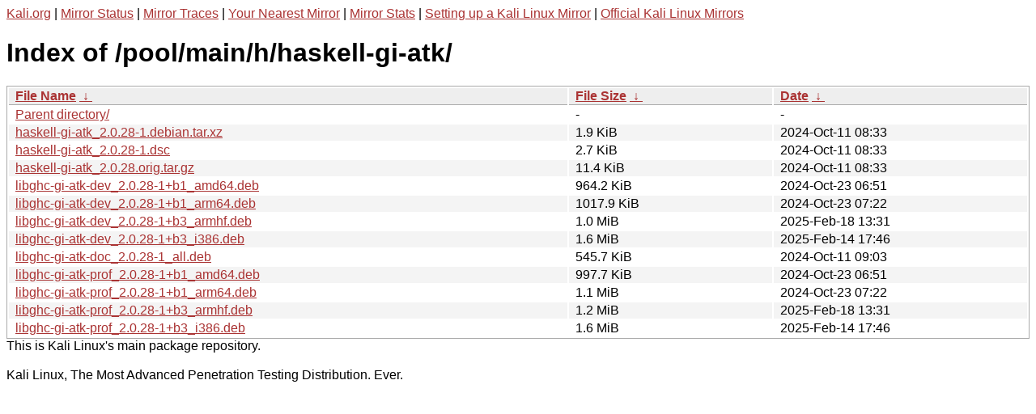

--- FILE ---
content_type: text/html
request_url: http://http.kali.org/pool/main/h/haskell-gi-atk/
body_size: 1282
content:
<a href="https://www.kali.org">Kali.org</a> |
<a href="https://status.kali.org/">Mirror Status</a> |
<a href="https://mirror-traces.kali.org/">Mirror Traces</a> | 
<a href="/README?mirrorlist">Your Nearest Mirror</a> |
<a href="/README?mirrorstats">Mirror Stats</a> |
<a href="https://www.kali.org/docs/community/setting-up-a-kali-linux-mirror/">Setting up a Kali Linux Mirror</a> |
<a href="https://www.kali.org/docs/community/kali-linux-mirrors/">Official Kali Linux Mirrors</a>
<!DOCTYPE html><html><head><meta http-equiv="content-type" content="text/html; charset=utf-8"><meta name="viewport" content="width=device-width"><style type="text/css">body,html {background:#fff;font-family:"Bitstream Vera Sans","Lucida Grande","Lucida Sans Unicode",Lucidux,Verdana,Lucida,sans-serif;}tr:nth-child(even) {background:#f4f4f4;}th,td {padding:0.1em 0.5em;}th {text-align:left;font-weight:bold;background:#eee;border-bottom:1px solid #aaa;}#list {border:1px solid #aaa;width:100%;}a {color:#a33;}a:hover {color:#e33;}</style>

<title>Index of /pool/main/h/haskell-gi-atk/</title>
</head><body><h1>Index of /pool/main/h/haskell-gi-atk/</h1>
<table id="list"><thead><tr><th style="width:55%"><a href="?C=N&amp;O=A">File Name</a>&nbsp;<a href="?C=N&amp;O=D">&nbsp;&darr;&nbsp;</a></th><th style="width:20%"><a href="?C=S&amp;O=A">File Size</a>&nbsp;<a href="?C=S&amp;O=D">&nbsp;&darr;&nbsp;</a></th><th style="width:25%"><a href="?C=M&amp;O=A">Date</a>&nbsp;<a href="?C=M&amp;O=D">&nbsp;&darr;&nbsp;</a></th></tr></thead>
<tbody><tr><td class="link"><a href="../">Parent directory/</a></td><td class="size">-</td><td class="date">-</td></tr>
<tr><td class="link"><a href="haskell-gi-atk_2.0.28-1.debian.tar.xz" title="haskell-gi-atk_2.0.28-1.debian.tar.xz">haskell-gi-atk_2.0.28-1.debian.tar.xz</a></td><td class="size">1.9 KiB</td><td class="date">2024-Oct-11 08:33</td></tr>
<tr><td class="link"><a href="haskell-gi-atk_2.0.28-1.dsc" title="haskell-gi-atk_2.0.28-1.dsc">haskell-gi-atk_2.0.28-1.dsc</a></td><td class="size">2.7 KiB</td><td class="date">2024-Oct-11 08:33</td></tr>
<tr><td class="link"><a href="haskell-gi-atk_2.0.28.orig.tar.gz" title="haskell-gi-atk_2.0.28.orig.tar.gz">haskell-gi-atk_2.0.28.orig.tar.gz</a></td><td class="size">11.4 KiB</td><td class="date">2024-Oct-11 08:33</td></tr>
<tr><td class="link"><a href="libghc-gi-atk-dev_2.0.28-1%2Bb1_amd64.deb" title="libghc-gi-atk-dev_2.0.28-1+b1_amd64.deb">libghc-gi-atk-dev_2.0.28-1+b1_amd64.deb</a></td><td class="size">964.2 KiB</td><td class="date">2024-Oct-23 06:51</td></tr>
<tr><td class="link"><a href="libghc-gi-atk-dev_2.0.28-1%2Bb1_arm64.deb" title="libghc-gi-atk-dev_2.0.28-1+b1_arm64.deb">libghc-gi-atk-dev_2.0.28-1+b1_arm64.deb</a></td><td class="size">1017.9 KiB</td><td class="date">2024-Oct-23 07:22</td></tr>
<tr><td class="link"><a href="libghc-gi-atk-dev_2.0.28-1%2Bb3_armhf.deb" title="libghc-gi-atk-dev_2.0.28-1+b3_armhf.deb">libghc-gi-atk-dev_2.0.28-1+b3_armhf.deb</a></td><td class="size">1.0 MiB</td><td class="date">2025-Feb-18 13:31</td></tr>
<tr><td class="link"><a href="libghc-gi-atk-dev_2.0.28-1%2Bb3_i386.deb" title="libghc-gi-atk-dev_2.0.28-1+b3_i386.deb">libghc-gi-atk-dev_2.0.28-1+b3_i386.deb</a></td><td class="size">1.6 MiB</td><td class="date">2025-Feb-14 17:46</td></tr>
<tr><td class="link"><a href="libghc-gi-atk-doc_2.0.28-1_all.deb" title="libghc-gi-atk-doc_2.0.28-1_all.deb">libghc-gi-atk-doc_2.0.28-1_all.deb</a></td><td class="size">545.7 KiB</td><td class="date">2024-Oct-11 09:03</td></tr>
<tr><td class="link"><a href="libghc-gi-atk-prof_2.0.28-1%2Bb1_amd64.deb" title="libghc-gi-atk-prof_2.0.28-1+b1_amd64.deb">libghc-gi-atk-prof_2.0.28-1+b1_amd64.deb</a></td><td class="size">997.7 KiB</td><td class="date">2024-Oct-23 06:51</td></tr>
<tr><td class="link"><a href="libghc-gi-atk-prof_2.0.28-1%2Bb1_arm64.deb" title="libghc-gi-atk-prof_2.0.28-1+b1_arm64.deb">libghc-gi-atk-prof_2.0.28-1+b1_arm64.deb</a></td><td class="size">1.1 MiB</td><td class="date">2024-Oct-23 07:22</td></tr>
<tr><td class="link"><a href="libghc-gi-atk-prof_2.0.28-1%2Bb3_armhf.deb" title="libghc-gi-atk-prof_2.0.28-1+b3_armhf.deb">libghc-gi-atk-prof_2.0.28-1+b3_armhf.deb</a></td><td class="size">1.2 MiB</td><td class="date">2025-Feb-18 13:31</td></tr>
<tr><td class="link"><a href="libghc-gi-atk-prof_2.0.28-1%2Bb3_i386.deb" title="libghc-gi-atk-prof_2.0.28-1+b3_i386.deb">libghc-gi-atk-prof_2.0.28-1+b3_i386.deb</a></td><td class="size">1.6 MiB</td><td class="date">2025-Feb-14 17:46</td></tr>
</tbody></table></body></html>This is Kali Linux's main package repository.<br />
<br />
Kali Linux, The Most Advanced Penetration Testing Distribution. Ever.
